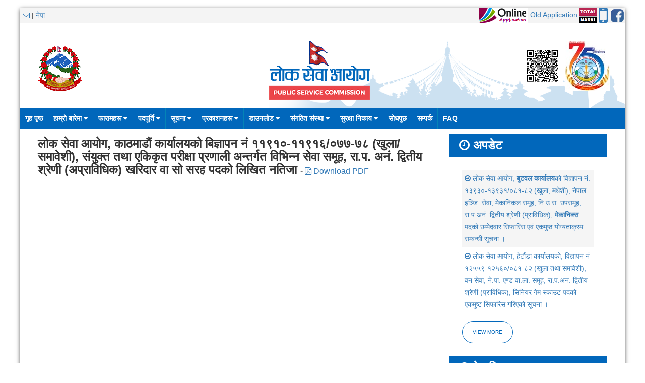

--- FILE ---
content_type: text/html; charset=UTF-8
request_url: https://psc.gov.np/others/3/28328d54dd810cf3bfb78a42ec7e23e72689fd6813eae51dfdc9d75e728536df646798b003b85a07250008ca002cd162644290618aa45354aee94146b85610762bTQ0MeX2gAcjkxbpR~HyOkGtDTJ9m0YIIuXyUGIfIs-.html
body_size: 93024
content:
<!DOCTYPE html><html lang="en-gb" dir="ltr">
<head>
    <meta http-equiv="Content-Type" content="text/html; charset=utf-8" />
<meta name="viewport" content="width=device-width, initial-scale=1">

<title>Public Service Commission</title>
<meta name="keywords" content="psc">
<meta name="description" content="Public Service Commission">
<link rel="shortcut icon" type="image/x-icon" href="https://psc.gov.np/assets/public/images/favicon.ico">
<link rel="apple-touch-icon-precomposed" href="https://psc.gov.np/assets/public/images/apple_touch_icon.png">
<!-- STYLESHEETS -->
<link id="data-uikit-theme" rel="stylesheet" href="https://psc.gov.np/assets/public/css/uikit.min.css">
<link rel="stylesheet" href="https://psc.gov.np/assets/public/css/custom.css">
<link rel="stylesheet" href="https://psc.gov.np/assets/vendor/bootstrap/css/bootstrap.min.css">
<script src="https://psc.gov.np/assets/public/js/jquery.js"></script>
<!--<script src="js/uikit.min.js"></script>-->
<script src="https://psc.gov.np/assets/public/js/docs.js"></script>
<script src="https://psc.gov.np/assets/public/js/uikit.js"></script>
<style type="text/css">
    h2 {
        font-size : 24px;
    }
    h4 {
    font-size : 14px;
    }    
</style>

<script src="https://psc.gov.np/assets/vendor/bootstrap/js/bootstrap.min.js"></script>
<link rel="stylesheet" href="https://psc.gov.np/assets/vendor/font-awesome/css/font-awesome.min.css" type="text/css" media="screen" />

<!-- Slideshow /-->
<link rel="stylesheet" href="https://psc.gov.np/assets/public/slider/nivo-slider.css" type="text/css" media="screen" />
<link rel="stylesheet" href="https://psc.gov.np/assets/public/slider/themes/default/default.css" type="text/css" media="screen" />
<!--<script type="text/javascript" src="/slider/jquery-1.6.1.min.js"></script> -->
<!--<script type="text/javascript" src="https://ajax.googleapis.com/ajax/libs/jquery/1.6.1/jquery.min.js"></script> -->



<script src="https://psc.gov.np/assets/public/js/custom.js"></script>

<script type="text/javascript" src="https://psc.gov.np/assets/public/slider/slider-header.js"></script>
<script type="text/javascript" src="https://psc.gov.np/assets/public/slider/jquery.nivo.slider.pack.js"></script>

<!-- Datatables plugins -->
<link rel="stylesheet" href="https://psc.gov.np/assets/vendor/datatables/datatables.min.css">
<script src="https://psc.gov.np/assets/vendor/datatables/datatables.min.js"></script>

<!-- nepali datepicker -->
<script type="text/javascript" src="https://psc.gov.np/assets/vendor/nepali.datepicker.v2.2.min.js"></script>
<link rel="stylesheet" type="text/css" href="https://psc.gov.np/assets/vendor/nepali.datepicker.v2.2.min.css" />

<script type="text/javascript">

    $(function() {
    console.log( "ready!" );
});

var j = jQuery.noConflict();
j(document).ready(function () {
    console.log('here');
    j('#slider').nivoSlider();
    j("#example").DataTable({
    "order": [[ 4, "desc" ]],
    "columnDefs": [
            {
                "targets": [ 4 ],
                "visible": false,
                "searchable": false
            }
        ]

    });
    j("#datatable1").DataTable({
        "order": [[ 1, "desc" ]],
    "columnDefs": [
            {
                "targets": [ 1 ],
                "visible": false,
                "searchable": false
            }
        ]
    });
    j('#NEPALIDATE').nepaliDatePicker();
    
});
</script>
</head>
<body class="tm-background">
    <div class="uk-container uk-container-center uk-margin-top uk-margin-large-bottom mainbg padding-left-0 padding-right-0">
        <div class="uk-grid">
    <div class="uk-width-1-1">
        <div class="uk-panel toolbar" style="padding:0px 0px 0px 5px !important;">
            <span style="float:left; padding:5px 0px;">
                <a href="https://mail.psc.gov.np" target="_blank"><i class="uk-icon uk-icon-envelope-o"></i></a>
                |
                                <a href="https://psc.gov.np/lang/others_3_28328d54dd810cf3bfb78a42ec7e23e72689fd6813eae51dfdc9d75e728536df646798b003b85a07250008ca002cd162644290618aa45354aee94146b85610762bTQ0MeX2gAcjkxbpR~HyOkGtDTJ9m0YIIuXyUGIfIs-/np">नेपा</a>
                <!--<a href="">En</a>
		<a href="http://old.psc.gov.np" target="_blank" style="color:red">पुरानो साईट</a>   -->

            </span>
            <span style="float:right;">
              	<!-- <a href="http://psconline.psc.gov.np/" target="_blank" class="uk-button online-app">Online Application</a> -->
                  <a href="https://psconline1.psc.gov.np/#/login" target="_blank" data-toggle="tooltip" data-placement="bottom" title="Online Application"> <img src="https://psc.gov.np/assets/public/images/apply.png"></a>
            	<!-- <a href="http://psconline.psc.gov.np/" target="_blank" data-toggle="tooltip" data-placement="bottom" title="Online Application"> Old Application</a> -->
                <!-- <a href="https://psconline1.psc.gov.np/#/login" target="_blank" data-toggle="tooltip" data-placement="bottom" title="Online Application"> Old Application</a> -->
                 <a href="http://psconline.psc.gov.np" target="_blank" data-toggle="tooltip" data-placement="bottom" title="Online Application"> Old Application</a> 

		<a href="http://psc.gov.np/advertise/advertise/user" target="_blank" data-toggle="tooltip" data-placement="bottom" title="Total mark"> <img src="https://psc.gov.np/assets/public/images/mark.png"></a>
            	<a href="https://play.google.com/store/apps/details?id=np.com.infodev.loksewa" target="_blank" data-toggle="tooltip" data-placement="bottom" title="Mobile Application"> <i class="fa fa-mobile fa-3x fa-lg" style="vertical-align: middle;" aria-hidden="true" ></i></a>
           	<a href="https://www.facebook.com/hello.psc" target="_blank" data-toggle="tooltip" data-placement="bottom" title="Official Facebook Page"> <img src="https://psc.gov.np/assets/public/images/fb.png" width="30" height="30"></a>
            </span>        
	</div>
    </div>
</div>
<div class="uk-grid">
    <div class="uk-width-medium-4-10">
        <div class="uk-panel uk-margin-bottom uk-margin-left">
            <a href="https://psc.gov.np/" class="uk-navbar-brand uk-visible-large"><img src="https://psc.gov.np/assets/public/images/govlogo_new.png"></a>
            <!-- <a href="" class="uk-navbar-brand uk-visible-large"><img src="/images/visit-nepal.png" width="110"></a> -->
        </div>
    </div>
    <style>
        @media (max-width: 768px) {

          .uk-float-left1 {
           float: center !important;
          }
        }
    </style>
    <div class="uk-width-medium-6-10">
        <div class="uk-panel topbg uk-text-center" >
        
        <span class="uk-float-right uk-visible-large">
             <img src="https://psc.gov.np/assets/images/psc-qr-badapatra.png" width="80" height="80">
        <img src="https://psc.gov.np/assets/public/images/psclogo.png">
        </span>
        
        <span id="myElementChange" class="uk-float-left text-center">
        <img src="https://psc.gov.np/assets/public/images/nepal_flag.gif" width="40" height="50" class="uk-text-center"><br>

        <img src="https://psc.gov.np/assets/public/images/logotxt.png"> 
        </span>
             
        </div>
    </div>
</div>
<script>
  function updateClasses() {
    const element = document.getElementById('myElementChange');
    const isSmallScreen = window.matchMedia('(max-width: 768px)').matches;

    if (isSmallScreen) {
      element.classList.remove('uk-float-left');
      element.classList.add('uk-float-left1');
    } else {
      element.classList.remove('uk-float-left1');
      element.classList.add('uk-float-left');
    }
  }

  // Run the function on page load and when the screen size changes
  updateClasses();
  window.addEventListener('resize', updateClasses);
</script>        <nav class="uk-navbar" style="margin-bottom: 10px;">
            <ul class="uk-navbar-nav uk-visible-large">
                <!-- First Level Navigation Starts -->

    <li >
        <a href="https://psc.gov.np/">
            गृह पृष्ठ                    </a>

        <!-- Second Level Navigation Starts -->
                <!-- Second Level Navigation Ends -->

    </li>

    
    <li  class="uk-parent" data-uk-dropdown="" aria-haspopup="true" aria-expanded="false">
        <a href="javascript:;">
            हाम्रो बारेमा            <i class="uk-icon-caret-down"></i>        </a>

        <!-- Second Level Navigation Starts -->
        <div class="uk-dropdown uk-dropdown-navbar" style=""><ul class="uk-nav uk-nav-navbar">
            <li >
                <a href="https://psc.gov.np/category/about-us.html">
                    परिचय                                    </a>

                <!-- Third Level Navigation Starts -->
                                <!-- Third Level Navigation Ends -->

            </li>

            
            <li >
                <a href="https://psc.gov.np/category/commission-structure.html">
                    आयोग पदाधिकारी                                    </a>

                <!-- Third Level Navigation Starts -->
                                <!-- Third Level Navigation Ends -->

            </li>

            
            <li >
                <a href="https://psc.gov.np/assets/uploads/files/workflow.pdf">
                    कार्यप्रकृया र संगठन संरचना                                    </a>

                <!-- Third Level Navigation Starts -->
                                <!-- Third Level Navigation Ends -->

            </li>

            
            <li >
                <a href="https://psc.gov.np/post/job-description.html">
                    कार्यविवरण                                    </a>

                <!-- Third Level Navigation Starts -->
                                <!-- Third Level Navigation Ends -->

            </li>

            
            <li >
                <a href="https://psc.gov.np/category/badapatra.html">
                     नागरिक बडापत्र                                    </a>

                <!-- Third Level Navigation Starts -->
                                <!-- Third Level Navigation Ends -->

            </li>

            
            <li  class="uk-parent" data-uk-dropdown="" aria-haspopup="true" aria-expanded="false">
                <a href="https://psc.gov.np/assets/uploads/files/अध्यक्ष_तथा_सदस्यहरुको_नाम_for_website_upload_second.pdf">
                    पूर्व पदाधिकारीहरू                    <i class="uk-icon-caret-right"></i>                </a>

                <!-- Third Level Navigation Starts -->
                <div class="uk-dropdown uk-dropdown-navbar" style=""><ul class="uk-nav uk-nav-navbar">
                    <li >
                        <a href="https://psc.gov.np/assets/uploads/files/अध्यक्ष_तथा_सदस्यहरुको_नाम_for_website_upload_second.pdf">
                            पूर्व पदाधिकारीहरू                                                    </a>

                        <!-- Fourth Level Navigation Starts -->
                                                <!-- Fourth Level Navigation Ends -->

                    </li>

                    </ul></div>                <!-- Third Level Navigation Ends -->

            </li>

            
            <li >
                <a href="https://psc.gov.np/post/regional-office.html">
                    सम्पर्क                                    </a>

                <!-- Third Level Navigation Starts -->
                                <!-- Third Level Navigation Ends -->

            </li>

            </ul></div>        <!-- Second Level Navigation Ends -->

    </li>

    
    <li  class="uk-parent" data-uk-dropdown="" aria-haspopup="true" aria-expanded="false">
        <a href="javascript:;">
            फारामहरू            <i class="uk-icon-caret-down"></i>        </a>

        <!-- Second Level Navigation Starts -->
        <div class="uk-dropdown uk-dropdown-navbar" style=""><ul class="uk-nav uk-nav-navbar">
            <li >
                <a href="https://psc.gov.np/category/demandform.html">
                    माग फाराम                                    </a>

                <!-- Third Level Navigation Starts -->
                                <!-- Third Level Navigation Ends -->

            </li>

            
            <li >
                <a href="http://psconline1.psc.gov.np/">
                    अनलाइन दरखास्त प्रणाली                                    </a>

                <!-- Third Level Navigation Starts -->
                                <!-- Third Level Navigation Ends -->

            </li>

            
            <li >
                <a href="https://psc.gov.np/category/form-open.html">
                    खुला प्रतियोगितासम्वन्धी                                    </a>

                <!-- Third Level Navigation Starts -->
                                <!-- Third Level Navigation Ends -->

            </li>

            
            <li >
                <a href="https://psc.gov.np/category/form_promotion.html">
                    बढुवा सम्वन्धी                                    </a>

                <!-- Third Level Navigation Starts -->
                                <!-- Third Level Navigation Ends -->

            </li>

            
            <li  class="uk-parent" data-uk-dropdown="" aria-haspopup="true" aria-expanded="false">
                <a href="https://psc.gov.np/category/form-servicechange.html">
                    सेवा/समूह परिवर्तनसम्वन्धी                    <i class="uk-icon-caret-right"></i>                </a>

                <!-- Third Level Navigation Starts -->
                <div class="uk-dropdown uk-dropdown-navbar" style=""><ul class="uk-nav uk-nav-navbar">
                    <li >
                        <a href="https://psc.gov.np/assets/uploads/files/ड्राइभर_पदका_लागी_सेवा_अनुभव_फाराम.pdf">
                            कार्यालय सहयोगी पदबाट हलुका सवारी चालक पदमा सेवा, समूह र उपसमूह परिवर्तनको लागि सेवा अनुभव प्रमाणित                                                     </a>

                        <!-- Fourth Level Navigation Starts -->
                                                <!-- Fourth Level Navigation Ends -->

                    </li>

                    </ul></div>                <!-- Third Level Navigation Ends -->

            </li>

            
            <li >
                <a href="https://psc.gov.np/assets/uploads/files/member_interview.pdf">
                    अन्तरवार्ता अगावै भर्नुपर्ने                                    </a>

                <!-- Third Level Navigation Starts -->
                                <!-- Third Level Navigation Ends -->

            </li>

            
            <li >
                <a href="https://psc.gov.np/assets/uploads/files/Leave_and_Experience_Form_(1).pdf">
                    अनुभव सम्बन्धि फाराम                                    </a>

                <!-- Third Level Navigation Starts -->
                                <!-- Third Level Navigation Ends -->

            </li>

            </ul></div>        <!-- Second Level Navigation Ends -->

    </li>

    
    <li  class="uk-parent" data-uk-dropdown="" aria-haspopup="true" aria-expanded="false">
        <a href="javascript:;">
            पदपूर्ति            <i class="uk-icon-caret-down"></i>        </a>

        <!-- Second Level Navigation Starts -->
        <div class="uk-dropdown uk-dropdown-navbar" style=""><ul class="uk-nav uk-nav-navbar">
            <li >
                <a href="https://psc.gov.np/category/yearly_calendar.html">
                    वार्षिक कार्यतालिका                                    </a>

                <!-- Third Level Navigation Starts -->
                                <!-- Third Level Navigation Ends -->

            </li>

            
            <li >
                <a href="https://psc.gov.np/category/course.html">
                    पाठ्यक्रम                                    </a>

                <!-- Third Level Navigation Starts -->
                                <!-- Third Level Navigation Ends -->

            </li>

            
            <li >
                <a href="https://psc.gov.np/category/local-level-curriculum.html">
                    स्थानीय तहको  पाठ्यक्रम                                    </a>

                <!-- Third Level Navigation Starts -->
                                <!-- Third Level Navigation Ends -->

            </li>

            
            <li >
                <a href="https://psc.gov.np/category/notice-advertisement.html">
                    बिज्ञापन                                    </a>

                <!-- Third Level Navigation Starts -->
                                <!-- Third Level Navigation Ends -->

            </li>

            
            <li >
                <a href="https://psc.gov.np/category/accepted/all.html">
                    स्वीकृत नामावली                                    </a>

                <!-- Third Level Navigation Starts -->
                                <!-- Third Level Navigation Ends -->

            </li>

            
            <li >
                <a href="https://psc.gov.np/category/center/all.html">
                    परीक्षा केन्द्र                                    </a>

                <!-- Third Level Navigation Starts -->
                                <!-- Third Level Navigation Ends -->

            </li>

            
            <li >
                <a href="https://psc.gov.np/category/physical-test.html">
                    शारिरीक तन्दुरूस्ती परीक्षण                                    </a>

                <!-- Third Level Navigation Starts -->
                                <!-- Third Level Navigation Ends -->

            </li>

            
            <li >
                <a href="https://psc.gov.np/category/result/all.html">
                    लिखित नतिजा                                    </a>

                <!-- Third Level Navigation Starts -->
                                <!-- Third Level Navigation Ends -->

            </li>

            
            <li >
                <a href="https://psc.gov.np/category/recommended/all.html">
                    सिफारिस                                    </a>

                <!-- Third Level Navigation Starts -->
                                <!-- Third Level Navigation Ends -->

            </li>

            
            <li >
                <a href="https://psc.gov.np/advertise/advertise/user.html">
                    कूल प्राप्ताङ्क हेर्ने                                    </a>

                <!-- Third Level Navigation Starts -->
                                <!-- Third Level Navigation Ends -->

            </li>

            
            <li >
                <a href="https://psc.gov.np/blacklist.html">
                    उम्मेदवारलाई  गरिएको कारवाहीको विवरण                                    </a>

                <!-- Third Level Navigation Starts -->
                                <!-- Third Level Navigation Ends -->

            </li>

            </ul></div>        <!-- Second Level Navigation Ends -->

    </li>

    
    <li  class="uk-parent" data-uk-dropdown="" aria-haspopup="true" aria-expanded="false">
        <a href="javascript:;">
            सूचना            <i class="uk-icon-caret-down"></i>        </a>

        <!-- Second Level Navigation Starts -->
        <div class="uk-dropdown uk-dropdown-navbar" style=""><ul class="uk-nav uk-nav-navbar">
            <li >
                <a href="https://psc.gov.np/category/recruitment-notices.html">
                    सूचना पाटी                                    </a>

                <!-- Third Level Navigation Starts -->
                                <!-- Third Level Navigation Ends -->

            </li>

            
            <li >
                <a href="https://psc.gov.np/category/proactive-disclosure.html">
                    स्वतः प्रकाशन (सूचनाको हक)                                    </a>

                <!-- Third Level Navigation Starts -->
                                <!-- Third Level Navigation Ends -->

            </li>

            
            <li >
                <a href="https://psc.gov.np/category/press.html">
                    प्रेस विज्ञप्ती                                    </a>

                <!-- Third Level Navigation Starts -->
                                <!-- Third Level Navigation Ends -->

            </li>

            </ul></div>        <!-- Second Level Navigation Ends -->

    </li>

    
    <li  class="uk-parent" data-uk-dropdown="" aria-haspopup="true" aria-expanded="false">
        <a href="javascript:;">
            प्रकाशनहरू            <i class="uk-icon-caret-down"></i>        </a>

        <!-- Second Level Navigation Starts -->
        <div class="uk-dropdown uk-dropdown-navbar" style=""><ul class="uk-nav uk-nav-navbar">
            <li >
                <a href="https://psc.gov.np/category/yearly_calendar.html">
                    बार्षिक कार्यतालिका                                    </a>

                <!-- Third Level Navigation Starts -->
                                <!-- Third Level Navigation Ends -->

            </li>

            
            <li >
                <a href="https://psc.gov.np/category/bulletin.html">
                    बुलेटिन                                    </a>

                <!-- Third Level Navigation Starts -->
                                <!-- Third Level Navigation Ends -->

            </li>

            
            <li >
                <a href="http://old.psc.gov.np/index.php?action=bulletin&np=2">
                    बुलेटिन (२०७३ साउन अघिका)                                    </a>

                <!-- Third Level Navigation Starts -->
                                <!-- Third Level Navigation Ends -->

            </li>

            
            <li >
                <a href="https://psc.gov.np/category/newsletter.html">
                    समाचारपत्र                                    </a>

                <!-- Third Level Navigation Starts -->
                                <!-- Third Level Navigation Ends -->

            </li>

            
            <li >
                <a href="https://psc.gov.np/category/civil-service-magazine.html">
                    निजामती सेवा पत्रिका                                    </a>

                <!-- Third Level Navigation Starts -->
                                <!-- Third Level Navigation Ends -->

            </li>

            
            <li >
                <a href="https://psc.gov.np/category/annual-report.html">
                    वार्षिक प्रतिवेदन                                    </a>

                <!-- Third Level Navigation Starts -->
                                <!-- Third Level Navigation Ends -->

            </li>

            </ul></div>        <!-- Second Level Navigation Ends -->

    </li>

    
    <li  class="uk-parent" data-uk-dropdown="" aria-haspopup="true" aria-expanded="false">
        <a href="javascript:;">
            डाउनलोड            <i class="uk-icon-caret-down"></i>        </a>

        <!-- Second Level Navigation Starts -->
        <div class="uk-dropdown uk-dropdown-navbar" style=""><ul class="uk-nav uk-nav-navbar">
            <li >
                <a href="https://psc.gov.np/category/rules-and-laws.html">
                    कानूनहरू                                    </a>

                <!-- Third Level Navigation Starts -->
                                <!-- Third Level Navigation Ends -->

            </li>

            
            <li >
                <a href="https://psc.gov.np/category/course.html">
                    पाठ्यक्रम                                    </a>

                <!-- Third Level Navigation Starts -->
                                <!-- Third Level Navigation Ends -->

            </li>

            
            <li >
                <a href="https://psc.gov.np/category/local-level-curriculum.html">
                    स्थानीय तहको पाठ्यक्रम                                    </a>

                <!-- Third Level Navigation Starts -->
                                <!-- Third Level Navigation Ends -->

            </li>

            
            <li >
                <a href="https://psc.gov.np/category/question-bank.html">
                    प्रश्न बैंक (पुराना प्रश्नपत्र)                                    </a>

                <!-- Third Level Navigation Starts -->
                                <!-- Third Level Navigation Ends -->

            </li>

            
            <li >
                <a href="https://psc.gov.np/gallery/images.html">
                    तस्वीरहरू                                    </a>

                <!-- Third Level Navigation Starts -->
                                <!-- Third Level Navigation Ends -->

            </li>

            
            <li >
                <a href="https://psc.gov.np/category/visit_report.html">
                    भ्रमण प्रतिवेदन                                    </a>

                <!-- Third Level Navigation Starts -->
                                <!-- Third Level Navigation Ends -->

            </li>

            
            <li >
                <a href="https://psc.gov.np/category/checklist.html">
                    चेकलिष्ट                                    </a>

                <!-- Third Level Navigation Starts -->
                                <!-- Third Level Navigation Ends -->

            </li>

            
            <li >
                <a href="https://psc.gov.np/category/local-level-advertisement.html">
                    स्थानीय तहको विज्ञापन                                    </a>

                <!-- Third Level Navigation Starts -->
                                <!-- Third Level Navigation Ends -->

            </li>

            
            <li >
                <a href="https://psc.gov.np/category/local-level-recommendation.html">
                    स्थानीय तह सिफारिस                                    </a>

                <!-- Third Level Navigation Starts -->
                                <!-- Third Level Navigation Ends -->

            </li>

            </ul></div>        <!-- Second Level Navigation Ends -->

    </li>

    
    <li  class="uk-parent" data-uk-dropdown="" aria-haspopup="true" aria-expanded="false">
        <a href="javascript:;">
            संगठित संस्था            <i class="uk-icon-caret-down"></i>        </a>

        <!-- Second Level Navigation Starts -->
        <div class="uk-dropdown uk-dropdown-navbar" style=""><ul class="uk-nav uk-nav-navbar">
            <li >
                <a href="https://psc.gov.np/category/sangathit-vacancies.html">
                    विज्ञापनहरू                                    </a>

                <!-- Third Level Navigation Starts -->
                                <!-- Third Level Navigation Ends -->

            </li>

            
            <li >
                <a href="https://psc.gov.np/category/sangathit-examinations.html">
                    परीक्षा कार्यक्रम                                    </a>

                <!-- Third Level Navigation Starts -->
                                <!-- Third Level Navigation Ends -->

            </li>

            
            <li >
                <a href="https://psc.gov.np/category/local-level-exam-center.html">
                    परीक्षा केन्द्र                                    </a>

                <!-- Third Level Navigation Starts -->
                                <!-- Third Level Navigation Ends -->

            </li>

            
            <li >
                <a href="https://psc.gov.np/category/sangathit-results.html">
                    नतिजाहरू                                    </a>

                <!-- Third Level Navigation Starts -->
                                <!-- Third Level Navigation Ends -->

            </li>

            
            <li >
                <a href="https://psc.gov.np/category/sangathit-course.html">
                    पाठ्यक्रम                                    </a>

                <!-- Third Level Navigation Starts -->
                                <!-- Third Level Navigation Ends -->

            </li>

            
            <li >
                <a href="https://psc.gov.np/category/sangathit-notices.html">
                    अन्य सूचनाहरू                                    </a>

                <!-- Third Level Navigation Starts -->
                                <!-- Third Level Navigation Ends -->

            </li>

            </ul></div>        <!-- Second Level Navigation Ends -->

    </li>

    
    <li  class="uk-parent" data-uk-dropdown="" aria-haspopup="true" aria-expanded="false">
        <a href="javascript:;">
            सुरक्षा निकाय            <i class="uk-icon-caret-down"></i>        </a>

        <!-- Second Level Navigation Starts -->
        <div class="uk-dropdown uk-dropdown-navbar" style=""><ul class="uk-nav uk-nav-navbar">
            <li >
                <a href="https://psc.gov.np/category/security-vacancy.html">
                    विज्ञापनहरू                                    </a>

                <!-- Third Level Navigation Starts -->
                                <!-- Third Level Navigation Ends -->

            </li>

            
            <li >
                <a href="https://psc.gov.np/category/security-examinations.html">
                    परीक्षा कार्यक्रम                                    </a>

                <!-- Third Level Navigation Starts -->
                                <!-- Third Level Navigation Ends -->

            </li>

            
            <li >
                <a href="https://psc.gov.np/category/security-exam-center.html">
                    परीक्षा केन्द्र                                    </a>

                <!-- Third Level Navigation Starts -->
                                <!-- Third Level Navigation Ends -->

            </li>

            
            <li >
                <a href="https://psc.gov.np/category/security-results.html">
                    नतिजाहरू                                    </a>

                <!-- Third Level Navigation Starts -->
                                <!-- Third Level Navigation Ends -->

            </li>

            
            <li >
                <a href="https://psc.gov.np/category/security-notices.html">
                    अन्य सूचनाहरू                                    </a>

                <!-- Third Level Navigation Starts -->
                                <!-- Third Level Navigation Ends -->

            </li>

            </ul></div>        <!-- Second Level Navigation Ends -->

    </li>

    
    <li >
        <a href="https://psc.gov.np/home/getOffice.html">
            सोधपुछ                    </a>

        <!-- Second Level Navigation Starts -->
                <!-- Second Level Navigation Ends -->

    </li>

    
    <li >
        <a href="https://psc.gov.np/post/regional-office.html">
            सम्पर्क                    </a>

        <!-- Second Level Navigation Starts -->
                <!-- Second Level Navigation Ends -->

    </li>

    
    <li >
        <a href="javascript:;">
            FAQ                    </a>

        <!-- Second Level Navigation Starts -->
                <!-- Second Level Navigation Ends -->

    </li>

    <!-- First Level Navigation Ends -->

            </ul>
	    <a href="#my-id" class="uk-navbar-toggle uk-visible-small" data-uk-offcanvas></a>
        </nav>
	<style> 
            .uk-parent {
                position: relative;
            }
            #my-id .uk-nav-sub {
                display: none;
            }
            #my-id .uk-open > .uk-nav-sub {
                display: block;
            }
        </style>

        <div id="my-id" class="uk-offcanvas">
            <div class="uk-offcanvas-bar">
                <ul class="uk-nav uk-nav-offcanvas uk-nav-parent-icon">
                    <!-- First Level Navigation Starts -->
    
    <li             class="uk-active"
        >
        <a href="https://psc.gov.np/">
            गृह पृष्ठ            <!-- <i class="uk-icon-caret-down"></i> -->
        </a>

        <!-- Second Level Navigation Starts -->
                <!-- Second Level Navigation Ends -->

    </li>

        
    <li  
            class="uk-parent" aria-haspopup="true" aria-expanded="false" data-uk-dropdown
        >
        <a href="javascript:;">
            हाम्रो बारेमा            <!-- <i class="uk-icon-caret-down"></i> -->
        </a>

        <!-- Second Level Navigation Starts -->
        <ul class="uk-nav-sub">
            <li >
                <a href="https://psc.gov.np/category/about-us.html">
                    परिचय                    <!-- <i class="uk-icon-caret-right"></i> -->
                </a>

                <!-- Third Level Navigation Starts -->
          

                            <!-- Third Level Navigation Ends -->

            </li>

            
            <li >
                <a href="https://psc.gov.np/category/commission-structure.html">
                    आयोग पदाधिकारी                    <!-- <i class="uk-icon-caret-right"></i> -->
                </a>

                <!-- Third Level Navigation Starts -->
          

                            <!-- Third Level Navigation Ends -->

            </li>

            
            <li >
                <a href="https://psc.gov.np/assets/uploads/files/workflow.pdf">
                    कार्यप्रकृया र संगठन संरचना                    <!-- <i class="uk-icon-caret-right"></i> -->
                </a>

                <!-- Third Level Navigation Starts -->
          

                            <!-- Third Level Navigation Ends -->

            </li>

            
            <li >
                <a href="https://psc.gov.np/post/job-description.html">
                    कार्यविवरण                    <!-- <i class="uk-icon-caret-right"></i> -->
                </a>

                <!-- Third Level Navigation Starts -->
          

                            <!-- Third Level Navigation Ends -->

            </li>

            
            <li >
                <a href="https://psc.gov.np/category/badapatra.html">
                     नागरिक बडापत्र                    <!-- <i class="uk-icon-caret-right"></i> -->
                </a>

                <!-- Third Level Navigation Starts -->
          

                            <!-- Third Level Navigation Ends -->

            </li>

            
            <li  class="uk-parent" aria-haspopup="true" aria-expanded="false">
                <a href="https://psc.gov.np/assets/uploads/files/अध्यक्ष_तथा_सदस्यहरुको_नाम_for_website_upload_second.pdf">
                    पूर्व पदाधिकारीहरू                    <!-- <i class="uk-icon-caret-right"></i> -->
                </a>

                <!-- Third Level Navigation Starts -->
          

            <ul class="uk-nav-sub">
                    <li >
                        <a href="https://psc.gov.np/assets/uploads/files/अध्यक्ष_तथा_सदस्यहरुको_नाम_for_website_upload_second.pdf">
                            पूर्व पदाधिकारीहरू                                                    </a>

                        <!-- Fourth Level Navigation Starts -->
                                                <!-- Fourth Level Navigation Ends -->

                    </li>

                    </ul>                <!-- Third Level Navigation Ends -->

            </li>

            
            <li >
                <a href="https://psc.gov.np/post/regional-office.html">
                    सम्पर्क                    <!-- <i class="uk-icon-caret-right"></i> -->
                </a>

                <!-- Third Level Navigation Starts -->
          

                            <!-- Third Level Navigation Ends -->

            </li>

            </ul>        <!-- Second Level Navigation Ends -->

    </li>

        
    <li  
            class="uk-parent" aria-haspopup="true" aria-expanded="false" data-uk-dropdown
        >
        <a href="javascript:;">
            फारामहरू            <!-- <i class="uk-icon-caret-down"></i> -->
        </a>

        <!-- Second Level Navigation Starts -->
        <ul class="uk-nav-sub">
            <li >
                <a href="https://psc.gov.np/category/demandform.html">
                    माग फाराम                    <!-- <i class="uk-icon-caret-right"></i> -->
                </a>

                <!-- Third Level Navigation Starts -->
          

                            <!-- Third Level Navigation Ends -->

            </li>

            
            <li >
                <a href="http://psconline1.psc.gov.np/">
                    अनलाइन दरखास्त प्रणाली                    <!-- <i class="uk-icon-caret-right"></i> -->
                </a>

                <!-- Third Level Navigation Starts -->
          

                            <!-- Third Level Navigation Ends -->

            </li>

            
            <li >
                <a href="https://psc.gov.np/category/form-open.html">
                    खुला प्रतियोगितासम्वन्धी                    <!-- <i class="uk-icon-caret-right"></i> -->
                </a>

                <!-- Third Level Navigation Starts -->
          

                            <!-- Third Level Navigation Ends -->

            </li>

            
            <li >
                <a href="https://psc.gov.np/category/form_promotion.html">
                    बढुवा सम्वन्धी                    <!-- <i class="uk-icon-caret-right"></i> -->
                </a>

                <!-- Third Level Navigation Starts -->
          

                            <!-- Third Level Navigation Ends -->

            </li>

            
            <li  class="uk-parent" aria-haspopup="true" aria-expanded="false">
                <a href="https://psc.gov.np/category/form-servicechange.html">
                    सेवा/समूह परिवर्तनसम्वन्धी                    <!-- <i class="uk-icon-caret-right"></i> -->
                </a>

                <!-- Third Level Navigation Starts -->
          

            <ul class="uk-nav-sub">
                    <li >
                        <a href="https://psc.gov.np/assets/uploads/files/ड्राइभर_पदका_लागी_सेवा_अनुभव_फाराम.pdf">
                            कार्यालय सहयोगी पदबाट हलुका सवारी चालक पदमा सेवा, समूह र उपसमूह परिवर्तनको लागि सेवा अनुभव प्रमाणित                                                     </a>

                        <!-- Fourth Level Navigation Starts -->
                                                <!-- Fourth Level Navigation Ends -->

                    </li>

                    </ul>                <!-- Third Level Navigation Ends -->

            </li>

            
            <li >
                <a href="https://psc.gov.np/assets/uploads/files/member_interview.pdf">
                    अन्तरवार्ता अगावै भर्नुपर्ने                    <!-- <i class="uk-icon-caret-right"></i> -->
                </a>

                <!-- Third Level Navigation Starts -->
          

                            <!-- Third Level Navigation Ends -->

            </li>

            
            <li >
                <a href="https://psc.gov.np/assets/uploads/files/Leave_and_Experience_Form_(1).pdf">
                    अनुभव सम्बन्धि फाराम                    <!-- <i class="uk-icon-caret-right"></i> -->
                </a>

                <!-- Third Level Navigation Starts -->
          

                            <!-- Third Level Navigation Ends -->

            </li>

            </ul>        <!-- Second Level Navigation Ends -->

    </li>

        
    <li  
            class="uk-parent" aria-haspopup="true" aria-expanded="false" data-uk-dropdown
        >
        <a href="javascript:;">
            पदपूर्ति            <!-- <i class="uk-icon-caret-down"></i> -->
        </a>

        <!-- Second Level Navigation Starts -->
        <ul class="uk-nav-sub">
            <li >
                <a href="https://psc.gov.np/category/yearly_calendar.html">
                    वार्षिक कार्यतालिका                    <!-- <i class="uk-icon-caret-right"></i> -->
                </a>

                <!-- Third Level Navigation Starts -->
          

                            <!-- Third Level Navigation Ends -->

            </li>

            
            <li >
                <a href="https://psc.gov.np/category/course.html">
                    पाठ्यक्रम                    <!-- <i class="uk-icon-caret-right"></i> -->
                </a>

                <!-- Third Level Navigation Starts -->
          

                            <!-- Third Level Navigation Ends -->

            </li>

            
            <li >
                <a href="https://psc.gov.np/category/local-level-curriculum.html">
                    स्थानीय तहको  पाठ्यक्रम                    <!-- <i class="uk-icon-caret-right"></i> -->
                </a>

                <!-- Third Level Navigation Starts -->
          

                            <!-- Third Level Navigation Ends -->

            </li>

            
            <li >
                <a href="https://psc.gov.np/category/notice-advertisement.html">
                    बिज्ञापन                    <!-- <i class="uk-icon-caret-right"></i> -->
                </a>

                <!-- Third Level Navigation Starts -->
          

                            <!-- Third Level Navigation Ends -->

            </li>

            
            <li >
                <a href="https://psc.gov.np/category/accepted/all.html">
                    स्वीकृत नामावली                    <!-- <i class="uk-icon-caret-right"></i> -->
                </a>

                <!-- Third Level Navigation Starts -->
          

                            <!-- Third Level Navigation Ends -->

            </li>

            
            <li >
                <a href="https://psc.gov.np/category/center/all.html">
                    परीक्षा केन्द्र                    <!-- <i class="uk-icon-caret-right"></i> -->
                </a>

                <!-- Third Level Navigation Starts -->
          

                            <!-- Third Level Navigation Ends -->

            </li>

            
            <li >
                <a href="https://psc.gov.np/category/physical-test.html">
                    शारिरीक तन्दुरूस्ती परीक्षण                    <!-- <i class="uk-icon-caret-right"></i> -->
                </a>

                <!-- Third Level Navigation Starts -->
          

                            <!-- Third Level Navigation Ends -->

            </li>

            
            <li >
                <a href="https://psc.gov.np/category/result/all.html">
                    लिखित नतिजा                    <!-- <i class="uk-icon-caret-right"></i> -->
                </a>

                <!-- Third Level Navigation Starts -->
          

                            <!-- Third Level Navigation Ends -->

            </li>

            
            <li >
                <a href="https://psc.gov.np/category/recommended/all.html">
                    सिफारिस                    <!-- <i class="uk-icon-caret-right"></i> -->
                </a>

                <!-- Third Level Navigation Starts -->
          

                            <!-- Third Level Navigation Ends -->

            </li>

            
            <li >
                <a href="https://psc.gov.np/advertise/advertise/user.html">
                    कूल प्राप्ताङ्क हेर्ने                    <!-- <i class="uk-icon-caret-right"></i> -->
                </a>

                <!-- Third Level Navigation Starts -->
          

                            <!-- Third Level Navigation Ends -->

            </li>

            
            <li >
                <a href="https://psc.gov.np/blacklist.html">
                    उम्मेदवारलाई  गरिएको कारवाहीको विवरण                    <!-- <i class="uk-icon-caret-right"></i> -->
                </a>

                <!-- Third Level Navigation Starts -->
          

                            <!-- Third Level Navigation Ends -->

            </li>

            </ul>        <!-- Second Level Navigation Ends -->

    </li>

        
    <li  
            class="uk-parent" aria-haspopup="true" aria-expanded="false" data-uk-dropdown
        >
        <a href="javascript:;">
            सूचना            <!-- <i class="uk-icon-caret-down"></i> -->
        </a>

        <!-- Second Level Navigation Starts -->
        <ul class="uk-nav-sub">
            <li >
                <a href="https://psc.gov.np/category/recruitment-notices.html">
                    सूचना पाटी                    <!-- <i class="uk-icon-caret-right"></i> -->
                </a>

                <!-- Third Level Navigation Starts -->
          

                            <!-- Third Level Navigation Ends -->

            </li>

            
            <li >
                <a href="https://psc.gov.np/category/proactive-disclosure.html">
                    स्वतः प्रकाशन (सूचनाको हक)                    <!-- <i class="uk-icon-caret-right"></i> -->
                </a>

                <!-- Third Level Navigation Starts -->
          

                            <!-- Third Level Navigation Ends -->

            </li>

            
            <li >
                <a href="https://psc.gov.np/category/press.html">
                    प्रेस विज्ञप्ती                    <!-- <i class="uk-icon-caret-right"></i> -->
                </a>

                <!-- Third Level Navigation Starts -->
          

                            <!-- Third Level Navigation Ends -->

            </li>

            </ul>        <!-- Second Level Navigation Ends -->

    </li>

        
    <li  
            class="uk-parent" aria-haspopup="true" aria-expanded="false" data-uk-dropdown
        >
        <a href="javascript:;">
            प्रकाशनहरू            <!-- <i class="uk-icon-caret-down"></i> -->
        </a>

        <!-- Second Level Navigation Starts -->
        <ul class="uk-nav-sub">
            <li >
                <a href="https://psc.gov.np/category/yearly_calendar.html">
                    बार्षिक कार्यतालिका                    <!-- <i class="uk-icon-caret-right"></i> -->
                </a>

                <!-- Third Level Navigation Starts -->
          

                            <!-- Third Level Navigation Ends -->

            </li>

            
            <li >
                <a href="https://psc.gov.np/category/bulletin.html">
                    बुलेटिन                    <!-- <i class="uk-icon-caret-right"></i> -->
                </a>

                <!-- Third Level Navigation Starts -->
          

                            <!-- Third Level Navigation Ends -->

            </li>

            
            <li >
                <a href="http://old.psc.gov.np/index.php?action=bulletin&np=2">
                    बुलेटिन (२०७३ साउन अघिका)                    <!-- <i class="uk-icon-caret-right"></i> -->
                </a>

                <!-- Third Level Navigation Starts -->
          

                            <!-- Third Level Navigation Ends -->

            </li>

            
            <li >
                <a href="https://psc.gov.np/category/newsletter.html">
                    समाचारपत्र                    <!-- <i class="uk-icon-caret-right"></i> -->
                </a>

                <!-- Third Level Navigation Starts -->
          

                            <!-- Third Level Navigation Ends -->

            </li>

            
            <li >
                <a href="https://psc.gov.np/category/civil-service-magazine.html">
                    निजामती सेवा पत्रिका                    <!-- <i class="uk-icon-caret-right"></i> -->
                </a>

                <!-- Third Level Navigation Starts -->
          

                            <!-- Third Level Navigation Ends -->

            </li>

            
            <li >
                <a href="https://psc.gov.np/category/annual-report.html">
                    वार्षिक प्रतिवेदन                    <!-- <i class="uk-icon-caret-right"></i> -->
                </a>

                <!-- Third Level Navigation Starts -->
          

                            <!-- Third Level Navigation Ends -->

            </li>

            </ul>        <!-- Second Level Navigation Ends -->

    </li>

        
    <li  
            class="uk-parent" aria-haspopup="true" aria-expanded="false" data-uk-dropdown
        >
        <a href="javascript:;">
            डाउनलोड            <!-- <i class="uk-icon-caret-down"></i> -->
        </a>

        <!-- Second Level Navigation Starts -->
        <ul class="uk-nav-sub">
            <li >
                <a href="https://psc.gov.np/category/rules-and-laws.html">
                    कानूनहरू                    <!-- <i class="uk-icon-caret-right"></i> -->
                </a>

                <!-- Third Level Navigation Starts -->
          

                            <!-- Third Level Navigation Ends -->

            </li>

            
            <li >
                <a href="https://psc.gov.np/category/course.html">
                    पाठ्यक्रम                    <!-- <i class="uk-icon-caret-right"></i> -->
                </a>

                <!-- Third Level Navigation Starts -->
          

                            <!-- Third Level Navigation Ends -->

            </li>

            
            <li >
                <a href="https://psc.gov.np/category/local-level-curriculum.html">
                    स्थानीय तहको पाठ्यक्रम                    <!-- <i class="uk-icon-caret-right"></i> -->
                </a>

                <!-- Third Level Navigation Starts -->
          

                            <!-- Third Level Navigation Ends -->

            </li>

            
            <li >
                <a href="https://psc.gov.np/category/question-bank.html">
                    प्रश्न बैंक (पुराना प्रश्नपत्र)                    <!-- <i class="uk-icon-caret-right"></i> -->
                </a>

                <!-- Third Level Navigation Starts -->
          

                            <!-- Third Level Navigation Ends -->

            </li>

            
            <li >
                <a href="https://psc.gov.np/gallery/images.html">
                    तस्वीरहरू                    <!-- <i class="uk-icon-caret-right"></i> -->
                </a>

                <!-- Third Level Navigation Starts -->
          

                            <!-- Third Level Navigation Ends -->

            </li>

            
            <li >
                <a href="https://psc.gov.np/category/visit_report.html">
                    भ्रमण प्रतिवेदन                    <!-- <i class="uk-icon-caret-right"></i> -->
                </a>

                <!-- Third Level Navigation Starts -->
          

                            <!-- Third Level Navigation Ends -->

            </li>

            
            <li >
                <a href="https://psc.gov.np/category/checklist.html">
                    चेकलिष्ट                    <!-- <i class="uk-icon-caret-right"></i> -->
                </a>

                <!-- Third Level Navigation Starts -->
          

                            <!-- Third Level Navigation Ends -->

            </li>

            
            <li >
                <a href="https://psc.gov.np/category/local-level-advertisement.html">
                    स्थानीय तहको विज्ञापन                    <!-- <i class="uk-icon-caret-right"></i> -->
                </a>

                <!-- Third Level Navigation Starts -->
          

                            <!-- Third Level Navigation Ends -->

            </li>

            
            <li >
                <a href="https://psc.gov.np/category/local-level-recommendation.html">
                    स्थानीय तह सिफारिस                    <!-- <i class="uk-icon-caret-right"></i> -->
                </a>

                <!-- Third Level Navigation Starts -->
          

                            <!-- Third Level Navigation Ends -->

            </li>

            </ul>        <!-- Second Level Navigation Ends -->

    </li>

        
    <li  
            class="uk-parent" aria-haspopup="true" aria-expanded="false" data-uk-dropdown
        >
        <a href="javascript:;">
            संगठित संस्था            <!-- <i class="uk-icon-caret-down"></i> -->
        </a>

        <!-- Second Level Navigation Starts -->
        <ul class="uk-nav-sub">
            <li >
                <a href="https://psc.gov.np/category/sangathit-vacancies.html">
                    विज्ञापनहरू                    <!-- <i class="uk-icon-caret-right"></i> -->
                </a>

                <!-- Third Level Navigation Starts -->
          

                            <!-- Third Level Navigation Ends -->

            </li>

            
            <li >
                <a href="https://psc.gov.np/category/sangathit-examinations.html">
                    परीक्षा कार्यक्रम                    <!-- <i class="uk-icon-caret-right"></i> -->
                </a>

                <!-- Third Level Navigation Starts -->
          

                            <!-- Third Level Navigation Ends -->

            </li>

            
            <li >
                <a href="https://psc.gov.np/category/local-level-exam-center.html">
                    परीक्षा केन्द्र                    <!-- <i class="uk-icon-caret-right"></i> -->
                </a>

                <!-- Third Level Navigation Starts -->
          

                            <!-- Third Level Navigation Ends -->

            </li>

            
            <li >
                <a href="https://psc.gov.np/category/sangathit-results.html">
                    नतिजाहरू                    <!-- <i class="uk-icon-caret-right"></i> -->
                </a>

                <!-- Third Level Navigation Starts -->
          

                            <!-- Third Level Navigation Ends -->

            </li>

            
            <li >
                <a href="https://psc.gov.np/category/sangathit-course.html">
                    पाठ्यक्रम                    <!-- <i class="uk-icon-caret-right"></i> -->
                </a>

                <!-- Third Level Navigation Starts -->
          

                            <!-- Third Level Navigation Ends -->

            </li>

            
            <li >
                <a href="https://psc.gov.np/category/sangathit-notices.html">
                    अन्य सूचनाहरू                    <!-- <i class="uk-icon-caret-right"></i> -->
                </a>

                <!-- Third Level Navigation Starts -->
          

                            <!-- Third Level Navigation Ends -->

            </li>

            </ul>        <!-- Second Level Navigation Ends -->

    </li>

        
    <li  
            class="uk-parent" aria-haspopup="true" aria-expanded="false" data-uk-dropdown
        >
        <a href="javascript:;">
            सुरक्षा निकाय            <!-- <i class="uk-icon-caret-down"></i> -->
        </a>

        <!-- Second Level Navigation Starts -->
        <ul class="uk-nav-sub">
            <li >
                <a href="https://psc.gov.np/category/security-vacancy.html">
                    विज्ञापनहरू                    <!-- <i class="uk-icon-caret-right"></i> -->
                </a>

                <!-- Third Level Navigation Starts -->
          

                            <!-- Third Level Navigation Ends -->

            </li>

            
            <li >
                <a href="https://psc.gov.np/category/security-examinations.html">
                    परीक्षा कार्यक्रम                    <!-- <i class="uk-icon-caret-right"></i> -->
                </a>

                <!-- Third Level Navigation Starts -->
          

                            <!-- Third Level Navigation Ends -->

            </li>

            
            <li >
                <a href="https://psc.gov.np/category/security-exam-center.html">
                    परीक्षा केन्द्र                    <!-- <i class="uk-icon-caret-right"></i> -->
                </a>

                <!-- Third Level Navigation Starts -->
          

                            <!-- Third Level Navigation Ends -->

            </li>

            
            <li >
                <a href="https://psc.gov.np/category/security-results.html">
                    नतिजाहरू                    <!-- <i class="uk-icon-caret-right"></i> -->
                </a>

                <!-- Third Level Navigation Starts -->
          

                            <!-- Third Level Navigation Ends -->

            </li>

            
            <li >
                <a href="https://psc.gov.np/category/security-notices.html">
                    अन्य सूचनाहरू                    <!-- <i class="uk-icon-caret-right"></i> -->
                </a>

                <!-- Third Level Navigation Starts -->
          

                            <!-- Third Level Navigation Ends -->

            </li>

            </ul>        <!-- Second Level Navigation Ends -->

    </li>

        
    <li             class="uk-active"
        >
        <a href="https://psc.gov.np/home/getOffice.html">
            सोधपुछ            <!-- <i class="uk-icon-caret-down"></i> -->
        </a>

        <!-- Second Level Navigation Starts -->
                <!-- Second Level Navigation Ends -->

    </li>

        
    <li             class="uk-active"
        >
        <a href="https://psc.gov.np/post/regional-office.html">
            सम्पर्क            <!-- <i class="uk-icon-caret-down"></i> -->
        </a>

        <!-- Second Level Navigation Starts -->
                <!-- Second Level Navigation Ends -->

    </li>

        
    <li             class="uk-active"
        >
        <a href="javascript:;">
            FAQ            <!-- <i class="uk-icon-caret-down"></i> -->
        </a>

        <!-- Second Level Navigation Starts -->
                <!-- Second Level Navigation Ends -->

    </li>

    <!-- First Level Navigation Ends -->

                </ul>
            </div>
        </div>
        <div class="uk-container uk-container-center uk-margin-large-bottom">
            <div class="uk-grid" data-uk-grid-match="{target:'.uk-panel'}">
    <div class="uk-width-medium-7-10">
        <div class="uk-panel uk-margin-large-bottom">
            
<h3>
    लोक सेवा आयोग, काठमाडाैं कार्यालयको बिज्ञापन नं ११९१०-११९१६/०७७-७८ (खुला/समावेशी), संयुक्त तथा एकिकृत परीक्षा प्रणाली अन्तर्गत विभिन्न सेवा समूह, रा.प. अनं. द्वितीय श्रेणी (अप्राविधिक) खरिदार वा सो सरह पदको लिखित नतिजा    <small>
                    - <a href="https://psc.gov.np/uploads/others/1356_11910-11916_077_78.pdf" target="_blank"> <i class="uk-icon uk-icon-file-pdf-o"></i> Download PDF</a>
            </small>
</h3>
         </div>
    </div>
    <div class="uk-width-medium-3-10">
       <h2 style="margin-top: 0px;"> <i class="uk-icon uk-icon-clock-o"></i> अपडेट</h2>
<div class="uk-panel uk-panel-box box-panel-more">
    <!-- <marquee width="auto" height="240" direction="up" scrolldelay="1" scrollamount="2" onmouseout="start();" onmouseover="stop();"> -->
        <div style="height:280px; overflow: auto;">
            <ul class="uk-list uk-list-striped">
                            <li style="font-size: 14px;">
                    <a href="https://psc.gov.np/others/4/902c8374db2646ea5a792ae899209d8afa060ac392e3417d0c31794a573e5752dece3ac4dd9b336ee94d1f9d1e1476a2c517427e30382c72ee574a1d3de7837aGJz08.pnQo8i2kt6.scxosadY0F5UBJtj2j7gY05aNE-.html">
                        <i class="uk-icon uk-icon-arrow-circle-o-right"></i> लोक सेवा आयोग, <b>बुटवल कार्यालय</b>को विज्ञापन नं. १३९३०-१३९३१/०८१-८२ (खुला, मधेशी), नेपाल इञ्जि. सेवा, मेकानिकल समूह, नि.उ.स. उपसमूह, रा.प.अनं. द्बितीय श्रेणी (प्राविधिक), <b> मेकानिक्स</b> पदको उम्मेदवार सिफारिस एवं एकमुष्ठ योग्यताक्रम सम्बन्धी सूचना ।                    </a>
                </li>
                            <li style="font-size: 14px;">
                    <a href="https://psc.gov.np/others/4/ffa581b179d19214ffadd8263c177ecb2f50d5564f8446a84f78644547f409b6fcc750495a0dc1b1b56bbd9c65667ab08f33e5b4abff39146c6555e4adb07cf2bcXXFefPsU8Sc8B1~b2YESi7VL1zxFwmeoe~jisfJEE-.html">
                        <i class="uk-icon uk-icon-arrow-circle-o-right"></i> लोक सेवा आयोग, हेटौंडा कार्यालयको, विज्ञापन नं १२५५९-१२५६०/०८१-८२ (खुला तथा समावेशी), वन सेवा, ने.पा. एण्ड वा.ला. समूह, रा.प.अन. द्वितीय श्रेणी (प्राविधिक), सिनियर गेम स्काउट पदको एकमुष्ट सिफारिस गरिएको सूचना ।                    </a>
                </li>
                            <li style="font-size: 14px;">
                    <a href="https://psc.gov.np/others/4/7c8f54e8fbefbf9e212345df352f2d841810af6aea5a57421dd8f18655b66e6430d83aabb296e94f9f23a5f4dff5b46df9dee52c04f8331b424cf795a71d17e4GxEianMK1eboYWsW12XwgnFcAcZYDmNEgg1MIgZhqpo-.html">
                        <i class="uk-icon uk-icon-arrow-circle-o-right"></i> लोक सेवा आयोग, हेटौंडा कार्यालयको विज्ञापन नं. १२५६०/०८१-८२ (महिला), वन सेवा, ने.पा. एण्ड वा.ला. समूह, रा.प.अन. द्वितीय श्रेणी (प्राविधिक), सिनियर गेम स्काउट पदको उम्मेदवार सिफारिस सम्बन्धी सूचना ।                    </a>
                </li>
                            <li style="font-size: 14px;">
                    <a href="https://psc.gov.np/others/4/19d674adfafb0f49734eeffb50feac655f448d93363ef208eb6fb6d73d15ce7a5ad990ed1a5e2f18b085d2a2a9b23a52051f8f93d69f7d386d55d07edb1643fcqxXIOi5hFPikzvvohq~P1yegI3V2nbxpDZjlFr40bTI-.html">
                        <i class="uk-icon uk-icon-arrow-circle-o-right"></i> लोक सेवा आयोग, हेटौंडा कार्यालयको विज्ञापन नं. १२५५९/०८१-८२ (खुला), वन सेवा, ने.पा. एण्ड वा.ला. समूह, रा.प.अन. द्वितीय श्रेणी (प्राविधिक), सिनियर गेम स्काउट पदको उम्मेदवार सिफारिस सम्बन्धी सूचना ।                    </a>
                </li>
                            <li style="font-size: 14px;">
                    <a href="https://psc.gov.np/others/4/5128fcc4782c6a39e9060a3da27e357a672c4cd5befc4e8d28b286be614b4115cce6c63a59d1cdb487abf2042ddbdf8e30ab3dc5f66dc7ba6db42292d58c1e8aziYP1kjYD8FPyTorjlkIbt7fpZ5E7GERwnZ8UB8lY2M-.html">
                        <i class="uk-icon uk-icon-arrow-circle-o-right"></i> लोक सेवा आयोग, महेन्द्रनगर कार्यालय, कञ्चनपुरको वि.नं. १६३५५-१६३५६ (खुला,आ.ज.) नेपाल इञ्जिनियरिङ्ग, सेवा, मेकानिकल समूह, नि.उ.स उपसमूह, रा.प.अनं. द्धितीय श्रेणी (प्राविधिक) मेकानिक्स पदको उम्मेदवार सिफारिस सम्बन्धी सूचना                    </a>
                </li>
                            <li style="font-size: 14px;">
                    <a href="https://psc.gov.np/assets/uploads/files/नेपाल_प्रशासनिक_प्रशिक्षण_प्रतिष्ठान.pdf">
                        <i class="uk-icon uk-icon-arrow-circle-o-right"></i> नेपाल प्रशासनिक प्रशिक्षण प्रतिष्ठानको विभिन्न (विज्ञापन नम्बर, श्रेणी, पद)का आ.प्र., खुला तथा समावेशी तर्फका लिखित परीक्षाको नतिजा प्रकाशन सम्बन्धी सूचना                     </a>
                </li>
                            <li style="font-size: 14px;">
                    <a href="https://psc.gov.np/others/4/1415c2b77962e8d682ea0e115fc973406333193344b01ac194301b1c9725e69080c5958049e927891bb94e535bb0629c0cd9f26a27e961f6f27319e1e52ce810acJ4vXCyZap.V12Ci85IHWIoBwZ129BqXQMeyoQpn88-.html">
                        <i class="uk-icon uk-icon-arrow-circle-o-right"></i> लोक सेवा आयोग महेन्द्रनगर कार्यालय कञ्चनपुरको वि.नं. १६३५२-१६३५४ (खुला,आ.ज.,मधेसी) ईन्जि, मेकानिकल, नि.उ.स, रा.प.अनं. द्धितीय श्रेणी (प्राविधिक) अपरेटर पदको उम्मेदवार सिफारिस सम्बन्धी सूचना                     </a>
                </li>
                            <li style="font-size: 14px;">
                    <a href="https://psc.gov.np/others/4/464e39772573559e3c2a75878bac88d76fb9038ab1096ded1efb6663e4c8e3f9197e3a82d79965bff9fda48f7c75d08ebeaf9f7eb4c75407c8905e63ad339b7fVPBgUf0HcSZBHNQ2xtefmaOJ1xNUqKPxikiRIwYTIiU-.html">
                        <i class="uk-icon uk-icon-arrow-circle-o-right"></i> लोक सेवा आयोग, जुम्ला कार्यालय, जुम्लाको विज्ञापन नं. १५४०६/०८१-८२ (खुला), नेपाल इञ्जिनियरिङ्ग सेवा, मेकानिकल समूह, नि.उ.स. उपसमूह, रा.प.अनं. द्वितीय श्रेणी (प्राविधिक), इलेक्ट्रिसियन पदको उम्मेदवार सिफारिस सम्बन्धी सूचना ।                    </a>
                </li>
                            <li style="font-size: 14px;">
                    <a href="https://psc.gov.np/others/4/e12043553254c1bf5092d73d629825c08bedc825e4053d20020cfbdac2ad5bd069fd755005b8a08bed5040ff4dde48a00ab9a63db27820038131cce6d176d7e0iODZfyounFFAnpEGAOmWgj4Pbc.V5O.iY45jNYaNor0-.html">
                        <i class="uk-icon uk-icon-arrow-circle-o-right"></i> लोक सेवा आयोग, <b>काठमाडौं कार्यालय</b>को विज्ञापन नं. १२००२।०८१-८२ (खुला), नेपाल इञ्जिनियरिङ सेवा, सभिल समूह, इरिगेशन उपसमूह, रा.प.अनं. प्रथम श्रेणी (प्राविधिक), <b>सब-इञ्जिनियर</b> पदको वैकल्पिक उम्मेदवार सिफारिश सम्बन्धी सूचना।                    </a>
                </li>
                            <li style="font-size: 14px;">
                    <a href="https://psc.gov.np/assets/uploads/files/कृषि_.pdf">
                        <i class="uk-icon uk-icon-arrow-circle-o-right"></i> कृषि विकास बैंक लिमिटेडको वि.नं. १७/२०८१-८२ (खुला तथा समावेशी)-मधेश प्रदेश, १८/२०८१-८२ (खुला तथा समावेशी)-बागमती प्रदेश र  १९/२०८१-८२ (खुला तथा समावेशी)- लुम्बिनी प्रदेश, प्रशासन सेवा, तह ४, लेखपाल पदको लिखित परीक्षाको नतिजा प्रकाशन सम्बन्धी सूचना                    </a>
                </li>
                            <li style="font-size: 14px;">
                    <a href="https://psc.gov.np/assets/uploads/files/Notice_19_82_8301292026-merged.pdf">
                        <i class="uk-icon uk-icon-arrow-circle-o-right"></i> नेपाल दूरसञ्चार कम्पनी लिमिटेड (नेपाल टेलिकम) को कार्यक्षमता मूल्यांकन बढुवा, आन्तरिक प्रतियोगिता र खुला तथा समावेशी विज्ञापन सम्बन्धी सूचना (19/2082-83)                    </a>
                </li>
                            <li style="font-size: 14px;">
                    <a href="https://psc.gov.np/assets/uploads/files/सूचना23.pdf">
                        <i class="uk-icon uk-icon-arrow-circle-o-right"></i> नेपाली सेनाको अधिकृत क्याडेट पदको लिखित परीक्षा रद्द गरी कारवाही गरिएको सूचना                    </a>
                </li>
                            <li style="font-size: 14px;">
                    <a href="https://psc.gov.np/others/4/98f103566b0aafaf48ffafe331bb165f2f55d3ae9fa5a6a4c5e5a1239cbf167d600bdf11b625657230a87b806a7ccfca4048d2d40398eb932e60974a6e3702d7PyB8uKzi~ntQ~wsiyIZnk7KT4PoP7qashw6GbPtrnjA-.html">
                        <i class="uk-icon uk-icon-arrow-circle-o-right"></i> लोक सेवा आयोग, जुम्ला कार्यालय, जुम्लाको विज्ञापन नं. १५४०५/०८१-८२ (खुला), नेपाल इञ्जिनियरिङ्ग सेवा, मेकानिकल समूह, नि.उ.स. उपसमूह, रा.प.अनं. द्वितीय श्रेणी (प्राविधिक), स्टोर मेकानिक्स पदको उम्मेदवार सिफारिस सम्बन्धी सूचना ।                    </a>
                </li>
                            <li style="font-size: 14px;">
                    <a href="https://psc.gov.np/others/4/dc44977c49b0e99d835cd1d7197de7e6cb862725948a8066bac80015c64414ff5a34007e07c873d2c26ca6b7d0c2cfd339ae70001cfec64cf42440e59c89ad404qRWbMlPUgqa5VBSyJgc3RJFP052b7oFNfmCEyXs8i4-.html">
                        <i class="uk-icon uk-icon-arrow-circle-o-right"></i> लोक सेवा आयोग, दाङ कार्यालयको विज्ञापन नं. १४४५९/०८१-८२ (महिला), नेपाल इन्जि. सेवा, मेकानिकल समूह, नि. उ. स. उपसमूह, रा.प.अनं. द्वितीय श्रेणी (प्राविधिक), इलेक्ट्रिसियन पदमा कुनै पनि उम्मेदवार सिफारिस नभएको सूचना ।                    </a>
                </li>
                            <li style="font-size: 14px;">
                    <a href="https://psc.gov.np/others/4/7f09969d60f7ef9b40c4b006593a92493091b1b70be9bf7f287f56db2b46cce65ab423195514e15e8229af30508d7179abf923a4b1f1c5e4382fb60a27a23a5221wVyxueAlg2lO7FRRImgR8g.nFIdenFOJBCVWyzn~o-.html">
                        <i class="uk-icon uk-icon-arrow-circle-o-right"></i> लोक सेवा आयोग, दाङ कार्यालयको विज्ञापन नं. १४४५७/०८१-८२ (आ.ज.), नेपाल इन्जि. सेवा, मेकानिकल समूह, नि. उ. स. उपसमूह, रा.प.अनं. द्वितीय श्रेणी (प्राविधिक), मेकानिक्स पदमा कुनै पनि उम्मेदवार सिफारिस नभएको सूचना ।                    </a>
                </li>
                            <li style="font-size: 14px;">
                    <a href="https://psc.gov.np/others/4/4c742b32d299b64892acca7919bac45e41ea9a425c0af623844ed48f3824e3ce92de34eaf78bab3a4d9b3d7c31f611a6ffe94985501ba3c571c2ebbb33840dceZy~vz8Yfrh1ubSDxEzBgQlau9N8Ngi~DkZ9ynrtg8DA-.html">
                        <i class="uk-icon uk-icon-arrow-circle-o-right"></i> लोक सेवा आयोग, दाङ कार्यालयको विज्ञापन नं. १४४५५/०८१-८२ (खुला), नेपाल इन्जि. सेवा, मेकानिकल समूह, नि. उ. स. उपसमूह, रा.प.अनं. द्वितीय श्रेणी (प्राविधिक), मेकानिक्स पदको उम्मेदवार सिफारिस सम्बन्धी सूचना ।                    </a>
                </li>
                            <li style="font-size: 14px;">
                    <a href="https://psc.gov.np/others/4/960402ffcffb770cc0d76f30bb1bbfc8c40f717aa7dcb9b3ac1ec92668cd2e3886ecc10ec208eb28836ecd474b8c9f3137745b72ac2cba07b2b8fc1a90be6993lAmqQQMhberpIC7~1KSp4KeYXc3bEwklyMqaX4brvC8-.html">
                        <i class="uk-icon uk-icon-arrow-circle-o-right"></i> लोक सेवा आयोग, दाङ कार्यालयको विज्ञापन नं. १४४५३/०८१-८२ (खुला), नेपाल इन्जि. सेवा, मेकानिकल समूह, नि. उ. स. उपसमूह, रा.प.अनं. द्वितीय श्रेणी (प्राविधिक), अपरेटर पदको उम्मेदवार सिफारिस सम्बन्धी सूचना ।                    </a>
                </li>
                            <li style="font-size: 14px;">
                    <a href="https://psc.gov.np/others/4/6b107ec530a5342315c397df10fc4594656248781cc0efe3b23d83aa8244f92fbedcdea107753db2d4fca073a7ed7329cdf607b4124e76d6f913254b68ccc21cpldUf7FP4eFBHaERsWoqiFHr4GPM7oiyqWCMUpjqqF4-.html">
                        <i class="uk-icon uk-icon-arrow-circle-o-right"></i> लोक सेवा आयोग, सुर्खेत कार्यालयको बिज्ञापन नं १४८७२-१४८७३/०८१-८२ (खुला/समावेशी), नेपाल विविध सेवा, रा.प.अनं. द्वितीय श्रेणी (प्राविधिक),सहायक कम्प्युटर अपरेटर पदको सिफारिस एवं एकमुष्‍ट योग्यताक्रम सम्बन्धी सूचना ।                    </a>
                </li>
                            <li style="font-size: 14px;">
                    <a href="https://psc.gov.np/others/4/a80fa4e4e909d294f3019f3225b0b18237ca55df3c04ad90a31bcd870ef17c343624d5e97121d723fbb0a32e5f01e8902efab315d9304a752f06a9c4ce6062ccen3vBzPSAHYGeWJnUww4Fxi7A45OMGiTa8I0ILL~y3c-.html">
                        <i class="uk-icon uk-icon-arrow-circle-o-right"></i> लोक सेवा आयोग, <b>बुटवल कार्यालय</b>को विज्ञापन नं. १३९२५-१३९२८/०८१-८२ (खुला तथा समावेशी), नेपाल इञ्जि. सेवा, मेकानिकल समूह, नि.उ.स. उपसमूह, रा.प.अनं. द्बितीय श्रेणी (प्राविधिक), <b> अपरेटर</b> पदको उम्मेदवार सिफारिस सम्बन्धी सूचना ।                    </a>
                </li>
                            <li style="font-size: 14px;">
                    <a href="https://psc.gov.np/others/4/f6c210bca59f03459e211eb49b09139b9d5def2472451a47250a68eb08b50534f15002d5ac5701c8693244be6d056efec526311c62b83a18bfbbcae8c308a810Z3KMw.GUEelsIxNW8UypxvoJbrRSs8YblnDNRQ~ZY6k-.html">
                        <i class="uk-icon uk-icon-arrow-circle-o-right"></i> लोक सेवा आयोग महेन्द्रनगर कार्यालयको विज्ञापन नं.१६३६१-१६३६३/०८१-८२(खुला,महिला,आ.ज.) विविध सेवा, रा.प.अनं.द्वितीय श्रेणी (प्राविधिक), सहायक कम्प्युटर अपरेटर पदको उम्मेदवार सिफारिस सम्बन्धी सूचना।                    </a>
                </li>
                        </ul>
        </div>
         <br/>
        <a href="https://psc.gov.np/home/updateListAll" class="uk-button uk-button-danger"> View more</a>
    <!-- </marquee> -->
</div>       <h2 style="margin-top: 0px;"><i class="uk-icon uk-icon-clock-o"></i> ऐन नियम</h2>
<div class="uk-panel uk-panel-box box-panel-more  columnBox">
    <ul class="uk-list uk-list-striped ">
                    <li>
            	<a href="https://psc.gov.np/assets/uploads/files/आन्तरिक_नियन्त्रण_प्रणाली-20821.pdf" target="_balank">
            	<i class="uk-icon uk-icon-arrow-circle-o-right"></i> लोक सेवा आयोग आन्तरिक नियन्त्रण प्रणाली, २०८२ </a>
            </li>
                    <li>
            	<a href="https://psc.gov.np/assets/uploads/files/लोक_सेवा_आयोग_नियमावलीको_अनुसुचिमा_हेरफेर(25,_4-29).pdf" target="_balank">
            	<i class="uk-icon uk-icon-arrow-circle-o-right"></i> लोक सेवा आयोग (पहिलो संशोधन) नियमावली, २०८२ अनुसूची-४ख. हेरफेर सम्बन्धी सूचना </a>
            </li>
                    <li>
            	<a href="https://psc.gov.np/assets/uploads/files/psc-practical-skill-test-operation-management-standa.pdf" target="_balank">
            	<i class="uk-icon uk-icon-arrow-circle-o-right"></i> लोक सेवा आयोगबाट संचालन हुने प्रयोगात्मक तथा सीप परीक्षण परीक्षा (संचालन तथा व्यवस्थापन) मापदण्ड,२०८२  </a>
            </li>
                    <li>
            	<a href="https://psc.gov.np/assets/uploads/files/लोक_सेवा_आयोग_(पहिलो_संशोधन)_नियमावली,_२०८२_(12,_2-26).pdf" target="_balank">
            	<i class="uk-icon uk-icon-arrow-circle-o-right"></i> लोक सेवा आयोग (पहिलो संशोधन) नियमावली, २०८२ (२०८२-०२-२६) </a>
            </li>
                    <li>
            	<a href="https://psc.gov.np/assets/uploads/files/2nd_Strategic_Report_final_file.pdf" target="_balank">
            	<i class="uk-icon uk-icon-arrow-circle-o-right"></i> लोक सेवा आयोगको दोस्रो रणनीतिक योजना (२०७९/८०-२०८३/८४) </a>
            </li>
                    <li>
            	<a href="https://psc.gov.np/assets/uploads/files/Final_-PSC_-_Curriculum_Standards_-_body_corporate-2079-09-14.pdf" target="_balank">
            	<i class="uk-icon uk-icon-arrow-circle-o-right"></i> पाठ्यक्रम सम्बन्धी मापदण्ड, २०७९ (सुरक्षा निकाय, अन्य सङ्घीय सरकारी सेवा र संगठित संस्थाका लागि) </a>
            </li>
            </ul>
        	<a href="https://psc.gov.np/category/rules-and-laws.html" class="uk-button uk-button-danger"> view more</a>
	</div>       <h2 style="margin-top: 0px;"><i class="uk-icon uk-icon-clock-o"></i> बुलेटिन</h2>
<div class="uk-panel uk-panel-box box-panel-more  columnBox">
    <ul class="uk-list uk-list-striped">
                    <li>
            	<a href="https://psc.gov.np/assets/uploads/files/2082-10-14_Bueltin_26.pdf" target="_balank">
            	<i class="uk-icon uk-icon-arrow-circle-o-right"></i> <strong>२०८२/१०/१४ - </strong>	बुलेटिन बर्ष ४३, अङ्क-२६ (२०८२/१०/१४) </a>
            </li>
                    <li>
            	<a href="https://psc.gov.np/assets/uploads/files/2082-10-7_Bueltin_25.pdf" target="_balank">
            	<i class="uk-icon uk-icon-arrow-circle-o-right"></i> <strong>२०८२/१०/७ - </strong>बुलेटिन बर्ष ४३, अङ्क-२५ (२०८२/१०/७) </a>
            </li>
                    <li>
            	<a href="https://psc.gov.np/assets/uploads/files/2082-9-30_Bueltin_24.pdf" target="_balank">
            	<i class="uk-icon uk-icon-arrow-circle-o-right"></i> <strong>२०८२/९/३० - </strong>बुलेटिन बर्ष ४३, अङ्क-२४ (२०८२/९/३०) </a>
            </li>
                    <li>
            	<a href="https://psc.gov.np/assets/uploads/files/2082-9-23_Bueltin_231.pdf" target="_balank">
            	<i class="uk-icon uk-icon-arrow-circle-o-right"></i> <strong>२०८२/९/२३ - </strong>बुलेटिन बर्ष ४३, अङ्क-२३ (२०८२/९/२३) </a>
            </li>
                    <li>
            	<a href="https://psc.gov.np/assets/uploads/files/2082-9-16_Bueltin_22.pdf" target="_balank">
            	<i class="uk-icon uk-icon-arrow-circle-o-right"></i> <strong>२०८२/९/१६ - </strong>बुलेटिन बर्ष ४३, अङ्क-२२ (२०८२/९/१६) </a>
            </li>
                    <li>
            	<a href="https://psc.gov.np/assets/uploads/files/2082-9-9_Bueltin_211.pdf" target="_balank">
            	<i class="uk-icon uk-icon-arrow-circle-o-right"></i> <strong>२०८२/९/९ - </strong>बुलेटिन बर्ष ४३, अङ्क-२१ (२०८२/९/९) </a>
            </li>
            </ul>
        	<a href="https://psc.gov.np/category/bulletin.html" class="uk-button uk-button-danger"> view more</a>
	</div>    </div>
</div>        </div>
        <div class="uk-container uk-container-center footer-panel">
    <div class="uk-grid">
        <div class="uk-width-medium-1-4">
            <div class="uk-panel uk-panel-space">
                <ul class="uk-list uk-list-line">
                    <li><a href="https://psc.gov.np/"> गृहपृष्ठ </a></li>
                    <li><a href="https://psc.gov.np/category/about-us.html">हाम्रो बारे </a></li>
                    <li><a href="https://psc.gov.np/category/rules-and-laws.html"> ऐन, नियम </a></li>
                    <li><a href="https://psc.gov.np/category/course.html">पाठ्यक्रम </a></li>
                    <li><a href="https://psc.gov.np/category/bulletin.html">बुलेटिन </a></li>
                </ul>
            </div>
        </div>

        <div class="uk-width-medium-1-4">
            <div class="uk-panel uk-panel-space">
                <ul class="uk-list uk-list-line">
                    <li><a href="https://psc.gov.np/category/publication.html"> प्रकाशन </a></li>
                    <li><a href="https://psc.gov.np/category/application.html">दरखास्त फाराम</a></li>
                    <li><a href="https://psc.gov.np/category/yearly_calendar.html"> बार्षिक कार्यतालिका </a></li>
                    <li><a href="https://psc.gov.np/category/different.html">विविध </a></li>
                    <li><a href="https://psc.gov.np/category/notice.html">सुचना</a></li>
		    
                </ul>
            </div>
        </div>

        <div class="uk-width-medium-1-4">
            <div class="uk-panel uk-panel-space">
                <ul class="uk-list uk-list-line">
                    <li><a href="https://psc.gov.np/category/notice-advertisement/all.html">विज्ञापन</a></li>
                    <li><a href="https://psc.gov.np/category/center/all.html">परीक्षा केन्द्र</a></li>
		    <li> <a href="https://psc.gov.np/category/result/all.html" target="_blank">लिखित नतिजा</a></li>
                    <li><a href="https://psc.gov.np/category/recommended/all.html">सिफारिस</a></li>
                </ul>
            </div>
        </div>

        <div class="uk-width-medium-1-4">
            <div class="uk-panel uk-panel-space">
                <p>
                    कमलपोखरी , काठमाडौं, नेपाल<br> पो.ब.नं.: ८९७९<br> फ्याक्स: ९७७-१-४७७१४९०<br> E-mail : info@psc.gov.np
                </p>
            </div>
        </div>

    </div>


</div>
<!-- footer-->

<div class="uk-container uk-container-center footer-bottom-panel">
    <div class="uk-grid">
        <div class="uk-width-medium-1-2">
            <div class="uk-panel">
                <p class="uk-article-meta">© Copyright 2012 -
                    2026, Public Service Commission. </p>
            </div>
        </div>

        <div class="uk-width-medium-1-2">
            <div class="uk-panel" style="float: right;">
                           </div>
        </div>
    </div>
</div>


    </div>
</body>
